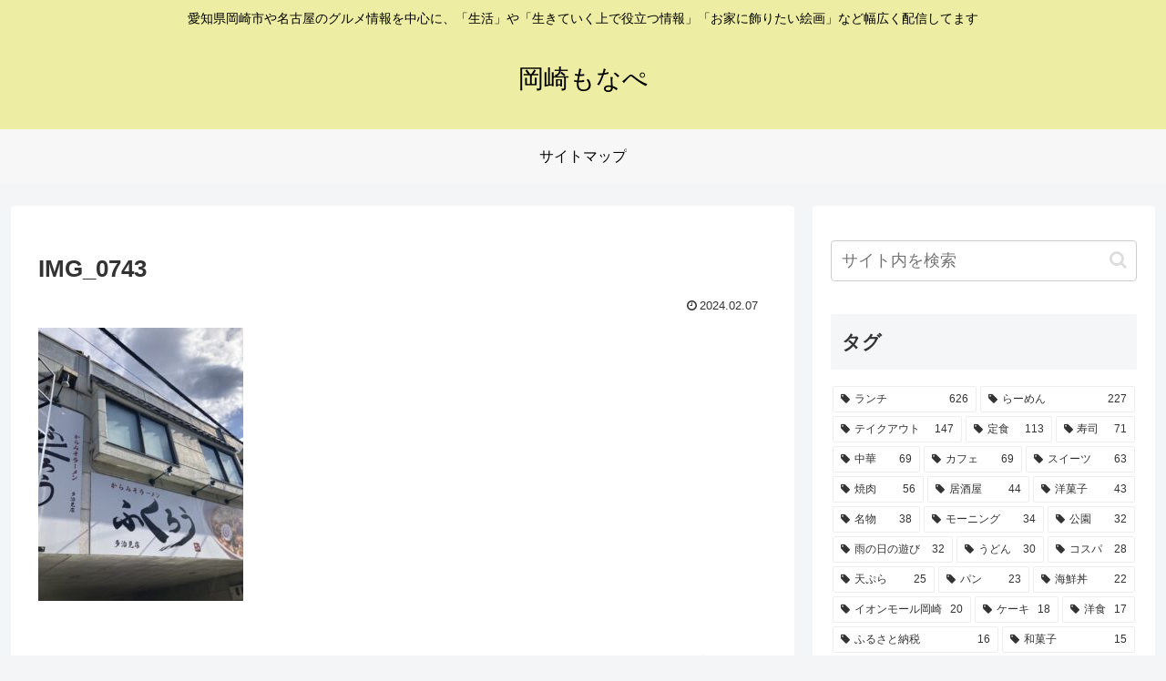

--- FILE ---
content_type: text/html; charset=utf-8
request_url: https://www.google.com/recaptcha/api2/anchor?ar=1&k=6Ld-tFUaAAAAAHx0K-o2Yf_NsyJ30nEMtQCwGyim&co=aHR0cHM6Ly9va2F6YWtpbW9uYXBlLmNvbTo0NDM.&hl=ja&v=N67nZn4AqZkNcbeMu4prBgzg&size=invisible&badge=bottomleft&anchor-ms=20000&execute-ms=30000&cb=xkauxg4na6z2
body_size: 48699
content:
<!DOCTYPE HTML><html dir="ltr" lang="ja"><head><meta http-equiv="Content-Type" content="text/html; charset=UTF-8">
<meta http-equiv="X-UA-Compatible" content="IE=edge">
<title>reCAPTCHA</title>
<style type="text/css">
/* cyrillic-ext */
@font-face {
  font-family: 'Roboto';
  font-style: normal;
  font-weight: 400;
  font-stretch: 100%;
  src: url(//fonts.gstatic.com/s/roboto/v48/KFO7CnqEu92Fr1ME7kSn66aGLdTylUAMa3GUBHMdazTgWw.woff2) format('woff2');
  unicode-range: U+0460-052F, U+1C80-1C8A, U+20B4, U+2DE0-2DFF, U+A640-A69F, U+FE2E-FE2F;
}
/* cyrillic */
@font-face {
  font-family: 'Roboto';
  font-style: normal;
  font-weight: 400;
  font-stretch: 100%;
  src: url(//fonts.gstatic.com/s/roboto/v48/KFO7CnqEu92Fr1ME7kSn66aGLdTylUAMa3iUBHMdazTgWw.woff2) format('woff2');
  unicode-range: U+0301, U+0400-045F, U+0490-0491, U+04B0-04B1, U+2116;
}
/* greek-ext */
@font-face {
  font-family: 'Roboto';
  font-style: normal;
  font-weight: 400;
  font-stretch: 100%;
  src: url(//fonts.gstatic.com/s/roboto/v48/KFO7CnqEu92Fr1ME7kSn66aGLdTylUAMa3CUBHMdazTgWw.woff2) format('woff2');
  unicode-range: U+1F00-1FFF;
}
/* greek */
@font-face {
  font-family: 'Roboto';
  font-style: normal;
  font-weight: 400;
  font-stretch: 100%;
  src: url(//fonts.gstatic.com/s/roboto/v48/KFO7CnqEu92Fr1ME7kSn66aGLdTylUAMa3-UBHMdazTgWw.woff2) format('woff2');
  unicode-range: U+0370-0377, U+037A-037F, U+0384-038A, U+038C, U+038E-03A1, U+03A3-03FF;
}
/* math */
@font-face {
  font-family: 'Roboto';
  font-style: normal;
  font-weight: 400;
  font-stretch: 100%;
  src: url(//fonts.gstatic.com/s/roboto/v48/KFO7CnqEu92Fr1ME7kSn66aGLdTylUAMawCUBHMdazTgWw.woff2) format('woff2');
  unicode-range: U+0302-0303, U+0305, U+0307-0308, U+0310, U+0312, U+0315, U+031A, U+0326-0327, U+032C, U+032F-0330, U+0332-0333, U+0338, U+033A, U+0346, U+034D, U+0391-03A1, U+03A3-03A9, U+03B1-03C9, U+03D1, U+03D5-03D6, U+03F0-03F1, U+03F4-03F5, U+2016-2017, U+2034-2038, U+203C, U+2040, U+2043, U+2047, U+2050, U+2057, U+205F, U+2070-2071, U+2074-208E, U+2090-209C, U+20D0-20DC, U+20E1, U+20E5-20EF, U+2100-2112, U+2114-2115, U+2117-2121, U+2123-214F, U+2190, U+2192, U+2194-21AE, U+21B0-21E5, U+21F1-21F2, U+21F4-2211, U+2213-2214, U+2216-22FF, U+2308-230B, U+2310, U+2319, U+231C-2321, U+2336-237A, U+237C, U+2395, U+239B-23B7, U+23D0, U+23DC-23E1, U+2474-2475, U+25AF, U+25B3, U+25B7, U+25BD, U+25C1, U+25CA, U+25CC, U+25FB, U+266D-266F, U+27C0-27FF, U+2900-2AFF, U+2B0E-2B11, U+2B30-2B4C, U+2BFE, U+3030, U+FF5B, U+FF5D, U+1D400-1D7FF, U+1EE00-1EEFF;
}
/* symbols */
@font-face {
  font-family: 'Roboto';
  font-style: normal;
  font-weight: 400;
  font-stretch: 100%;
  src: url(//fonts.gstatic.com/s/roboto/v48/KFO7CnqEu92Fr1ME7kSn66aGLdTylUAMaxKUBHMdazTgWw.woff2) format('woff2');
  unicode-range: U+0001-000C, U+000E-001F, U+007F-009F, U+20DD-20E0, U+20E2-20E4, U+2150-218F, U+2190, U+2192, U+2194-2199, U+21AF, U+21E6-21F0, U+21F3, U+2218-2219, U+2299, U+22C4-22C6, U+2300-243F, U+2440-244A, U+2460-24FF, U+25A0-27BF, U+2800-28FF, U+2921-2922, U+2981, U+29BF, U+29EB, U+2B00-2BFF, U+4DC0-4DFF, U+FFF9-FFFB, U+10140-1018E, U+10190-1019C, U+101A0, U+101D0-101FD, U+102E0-102FB, U+10E60-10E7E, U+1D2C0-1D2D3, U+1D2E0-1D37F, U+1F000-1F0FF, U+1F100-1F1AD, U+1F1E6-1F1FF, U+1F30D-1F30F, U+1F315, U+1F31C, U+1F31E, U+1F320-1F32C, U+1F336, U+1F378, U+1F37D, U+1F382, U+1F393-1F39F, U+1F3A7-1F3A8, U+1F3AC-1F3AF, U+1F3C2, U+1F3C4-1F3C6, U+1F3CA-1F3CE, U+1F3D4-1F3E0, U+1F3ED, U+1F3F1-1F3F3, U+1F3F5-1F3F7, U+1F408, U+1F415, U+1F41F, U+1F426, U+1F43F, U+1F441-1F442, U+1F444, U+1F446-1F449, U+1F44C-1F44E, U+1F453, U+1F46A, U+1F47D, U+1F4A3, U+1F4B0, U+1F4B3, U+1F4B9, U+1F4BB, U+1F4BF, U+1F4C8-1F4CB, U+1F4D6, U+1F4DA, U+1F4DF, U+1F4E3-1F4E6, U+1F4EA-1F4ED, U+1F4F7, U+1F4F9-1F4FB, U+1F4FD-1F4FE, U+1F503, U+1F507-1F50B, U+1F50D, U+1F512-1F513, U+1F53E-1F54A, U+1F54F-1F5FA, U+1F610, U+1F650-1F67F, U+1F687, U+1F68D, U+1F691, U+1F694, U+1F698, U+1F6AD, U+1F6B2, U+1F6B9-1F6BA, U+1F6BC, U+1F6C6-1F6CF, U+1F6D3-1F6D7, U+1F6E0-1F6EA, U+1F6F0-1F6F3, U+1F6F7-1F6FC, U+1F700-1F7FF, U+1F800-1F80B, U+1F810-1F847, U+1F850-1F859, U+1F860-1F887, U+1F890-1F8AD, U+1F8B0-1F8BB, U+1F8C0-1F8C1, U+1F900-1F90B, U+1F93B, U+1F946, U+1F984, U+1F996, U+1F9E9, U+1FA00-1FA6F, U+1FA70-1FA7C, U+1FA80-1FA89, U+1FA8F-1FAC6, U+1FACE-1FADC, U+1FADF-1FAE9, U+1FAF0-1FAF8, U+1FB00-1FBFF;
}
/* vietnamese */
@font-face {
  font-family: 'Roboto';
  font-style: normal;
  font-weight: 400;
  font-stretch: 100%;
  src: url(//fonts.gstatic.com/s/roboto/v48/KFO7CnqEu92Fr1ME7kSn66aGLdTylUAMa3OUBHMdazTgWw.woff2) format('woff2');
  unicode-range: U+0102-0103, U+0110-0111, U+0128-0129, U+0168-0169, U+01A0-01A1, U+01AF-01B0, U+0300-0301, U+0303-0304, U+0308-0309, U+0323, U+0329, U+1EA0-1EF9, U+20AB;
}
/* latin-ext */
@font-face {
  font-family: 'Roboto';
  font-style: normal;
  font-weight: 400;
  font-stretch: 100%;
  src: url(//fonts.gstatic.com/s/roboto/v48/KFO7CnqEu92Fr1ME7kSn66aGLdTylUAMa3KUBHMdazTgWw.woff2) format('woff2');
  unicode-range: U+0100-02BA, U+02BD-02C5, U+02C7-02CC, U+02CE-02D7, U+02DD-02FF, U+0304, U+0308, U+0329, U+1D00-1DBF, U+1E00-1E9F, U+1EF2-1EFF, U+2020, U+20A0-20AB, U+20AD-20C0, U+2113, U+2C60-2C7F, U+A720-A7FF;
}
/* latin */
@font-face {
  font-family: 'Roboto';
  font-style: normal;
  font-weight: 400;
  font-stretch: 100%;
  src: url(//fonts.gstatic.com/s/roboto/v48/KFO7CnqEu92Fr1ME7kSn66aGLdTylUAMa3yUBHMdazQ.woff2) format('woff2');
  unicode-range: U+0000-00FF, U+0131, U+0152-0153, U+02BB-02BC, U+02C6, U+02DA, U+02DC, U+0304, U+0308, U+0329, U+2000-206F, U+20AC, U+2122, U+2191, U+2193, U+2212, U+2215, U+FEFF, U+FFFD;
}
/* cyrillic-ext */
@font-face {
  font-family: 'Roboto';
  font-style: normal;
  font-weight: 500;
  font-stretch: 100%;
  src: url(//fonts.gstatic.com/s/roboto/v48/KFO7CnqEu92Fr1ME7kSn66aGLdTylUAMa3GUBHMdazTgWw.woff2) format('woff2');
  unicode-range: U+0460-052F, U+1C80-1C8A, U+20B4, U+2DE0-2DFF, U+A640-A69F, U+FE2E-FE2F;
}
/* cyrillic */
@font-face {
  font-family: 'Roboto';
  font-style: normal;
  font-weight: 500;
  font-stretch: 100%;
  src: url(//fonts.gstatic.com/s/roboto/v48/KFO7CnqEu92Fr1ME7kSn66aGLdTylUAMa3iUBHMdazTgWw.woff2) format('woff2');
  unicode-range: U+0301, U+0400-045F, U+0490-0491, U+04B0-04B1, U+2116;
}
/* greek-ext */
@font-face {
  font-family: 'Roboto';
  font-style: normal;
  font-weight: 500;
  font-stretch: 100%;
  src: url(//fonts.gstatic.com/s/roboto/v48/KFO7CnqEu92Fr1ME7kSn66aGLdTylUAMa3CUBHMdazTgWw.woff2) format('woff2');
  unicode-range: U+1F00-1FFF;
}
/* greek */
@font-face {
  font-family: 'Roboto';
  font-style: normal;
  font-weight: 500;
  font-stretch: 100%;
  src: url(//fonts.gstatic.com/s/roboto/v48/KFO7CnqEu92Fr1ME7kSn66aGLdTylUAMa3-UBHMdazTgWw.woff2) format('woff2');
  unicode-range: U+0370-0377, U+037A-037F, U+0384-038A, U+038C, U+038E-03A1, U+03A3-03FF;
}
/* math */
@font-face {
  font-family: 'Roboto';
  font-style: normal;
  font-weight: 500;
  font-stretch: 100%;
  src: url(//fonts.gstatic.com/s/roboto/v48/KFO7CnqEu92Fr1ME7kSn66aGLdTylUAMawCUBHMdazTgWw.woff2) format('woff2');
  unicode-range: U+0302-0303, U+0305, U+0307-0308, U+0310, U+0312, U+0315, U+031A, U+0326-0327, U+032C, U+032F-0330, U+0332-0333, U+0338, U+033A, U+0346, U+034D, U+0391-03A1, U+03A3-03A9, U+03B1-03C9, U+03D1, U+03D5-03D6, U+03F0-03F1, U+03F4-03F5, U+2016-2017, U+2034-2038, U+203C, U+2040, U+2043, U+2047, U+2050, U+2057, U+205F, U+2070-2071, U+2074-208E, U+2090-209C, U+20D0-20DC, U+20E1, U+20E5-20EF, U+2100-2112, U+2114-2115, U+2117-2121, U+2123-214F, U+2190, U+2192, U+2194-21AE, U+21B0-21E5, U+21F1-21F2, U+21F4-2211, U+2213-2214, U+2216-22FF, U+2308-230B, U+2310, U+2319, U+231C-2321, U+2336-237A, U+237C, U+2395, U+239B-23B7, U+23D0, U+23DC-23E1, U+2474-2475, U+25AF, U+25B3, U+25B7, U+25BD, U+25C1, U+25CA, U+25CC, U+25FB, U+266D-266F, U+27C0-27FF, U+2900-2AFF, U+2B0E-2B11, U+2B30-2B4C, U+2BFE, U+3030, U+FF5B, U+FF5D, U+1D400-1D7FF, U+1EE00-1EEFF;
}
/* symbols */
@font-face {
  font-family: 'Roboto';
  font-style: normal;
  font-weight: 500;
  font-stretch: 100%;
  src: url(//fonts.gstatic.com/s/roboto/v48/KFO7CnqEu92Fr1ME7kSn66aGLdTylUAMaxKUBHMdazTgWw.woff2) format('woff2');
  unicode-range: U+0001-000C, U+000E-001F, U+007F-009F, U+20DD-20E0, U+20E2-20E4, U+2150-218F, U+2190, U+2192, U+2194-2199, U+21AF, U+21E6-21F0, U+21F3, U+2218-2219, U+2299, U+22C4-22C6, U+2300-243F, U+2440-244A, U+2460-24FF, U+25A0-27BF, U+2800-28FF, U+2921-2922, U+2981, U+29BF, U+29EB, U+2B00-2BFF, U+4DC0-4DFF, U+FFF9-FFFB, U+10140-1018E, U+10190-1019C, U+101A0, U+101D0-101FD, U+102E0-102FB, U+10E60-10E7E, U+1D2C0-1D2D3, U+1D2E0-1D37F, U+1F000-1F0FF, U+1F100-1F1AD, U+1F1E6-1F1FF, U+1F30D-1F30F, U+1F315, U+1F31C, U+1F31E, U+1F320-1F32C, U+1F336, U+1F378, U+1F37D, U+1F382, U+1F393-1F39F, U+1F3A7-1F3A8, U+1F3AC-1F3AF, U+1F3C2, U+1F3C4-1F3C6, U+1F3CA-1F3CE, U+1F3D4-1F3E0, U+1F3ED, U+1F3F1-1F3F3, U+1F3F5-1F3F7, U+1F408, U+1F415, U+1F41F, U+1F426, U+1F43F, U+1F441-1F442, U+1F444, U+1F446-1F449, U+1F44C-1F44E, U+1F453, U+1F46A, U+1F47D, U+1F4A3, U+1F4B0, U+1F4B3, U+1F4B9, U+1F4BB, U+1F4BF, U+1F4C8-1F4CB, U+1F4D6, U+1F4DA, U+1F4DF, U+1F4E3-1F4E6, U+1F4EA-1F4ED, U+1F4F7, U+1F4F9-1F4FB, U+1F4FD-1F4FE, U+1F503, U+1F507-1F50B, U+1F50D, U+1F512-1F513, U+1F53E-1F54A, U+1F54F-1F5FA, U+1F610, U+1F650-1F67F, U+1F687, U+1F68D, U+1F691, U+1F694, U+1F698, U+1F6AD, U+1F6B2, U+1F6B9-1F6BA, U+1F6BC, U+1F6C6-1F6CF, U+1F6D3-1F6D7, U+1F6E0-1F6EA, U+1F6F0-1F6F3, U+1F6F7-1F6FC, U+1F700-1F7FF, U+1F800-1F80B, U+1F810-1F847, U+1F850-1F859, U+1F860-1F887, U+1F890-1F8AD, U+1F8B0-1F8BB, U+1F8C0-1F8C1, U+1F900-1F90B, U+1F93B, U+1F946, U+1F984, U+1F996, U+1F9E9, U+1FA00-1FA6F, U+1FA70-1FA7C, U+1FA80-1FA89, U+1FA8F-1FAC6, U+1FACE-1FADC, U+1FADF-1FAE9, U+1FAF0-1FAF8, U+1FB00-1FBFF;
}
/* vietnamese */
@font-face {
  font-family: 'Roboto';
  font-style: normal;
  font-weight: 500;
  font-stretch: 100%;
  src: url(//fonts.gstatic.com/s/roboto/v48/KFO7CnqEu92Fr1ME7kSn66aGLdTylUAMa3OUBHMdazTgWw.woff2) format('woff2');
  unicode-range: U+0102-0103, U+0110-0111, U+0128-0129, U+0168-0169, U+01A0-01A1, U+01AF-01B0, U+0300-0301, U+0303-0304, U+0308-0309, U+0323, U+0329, U+1EA0-1EF9, U+20AB;
}
/* latin-ext */
@font-face {
  font-family: 'Roboto';
  font-style: normal;
  font-weight: 500;
  font-stretch: 100%;
  src: url(//fonts.gstatic.com/s/roboto/v48/KFO7CnqEu92Fr1ME7kSn66aGLdTylUAMa3KUBHMdazTgWw.woff2) format('woff2');
  unicode-range: U+0100-02BA, U+02BD-02C5, U+02C7-02CC, U+02CE-02D7, U+02DD-02FF, U+0304, U+0308, U+0329, U+1D00-1DBF, U+1E00-1E9F, U+1EF2-1EFF, U+2020, U+20A0-20AB, U+20AD-20C0, U+2113, U+2C60-2C7F, U+A720-A7FF;
}
/* latin */
@font-face {
  font-family: 'Roboto';
  font-style: normal;
  font-weight: 500;
  font-stretch: 100%;
  src: url(//fonts.gstatic.com/s/roboto/v48/KFO7CnqEu92Fr1ME7kSn66aGLdTylUAMa3yUBHMdazQ.woff2) format('woff2');
  unicode-range: U+0000-00FF, U+0131, U+0152-0153, U+02BB-02BC, U+02C6, U+02DA, U+02DC, U+0304, U+0308, U+0329, U+2000-206F, U+20AC, U+2122, U+2191, U+2193, U+2212, U+2215, U+FEFF, U+FFFD;
}
/* cyrillic-ext */
@font-face {
  font-family: 'Roboto';
  font-style: normal;
  font-weight: 900;
  font-stretch: 100%;
  src: url(//fonts.gstatic.com/s/roboto/v48/KFO7CnqEu92Fr1ME7kSn66aGLdTylUAMa3GUBHMdazTgWw.woff2) format('woff2');
  unicode-range: U+0460-052F, U+1C80-1C8A, U+20B4, U+2DE0-2DFF, U+A640-A69F, U+FE2E-FE2F;
}
/* cyrillic */
@font-face {
  font-family: 'Roboto';
  font-style: normal;
  font-weight: 900;
  font-stretch: 100%;
  src: url(//fonts.gstatic.com/s/roboto/v48/KFO7CnqEu92Fr1ME7kSn66aGLdTylUAMa3iUBHMdazTgWw.woff2) format('woff2');
  unicode-range: U+0301, U+0400-045F, U+0490-0491, U+04B0-04B1, U+2116;
}
/* greek-ext */
@font-face {
  font-family: 'Roboto';
  font-style: normal;
  font-weight: 900;
  font-stretch: 100%;
  src: url(//fonts.gstatic.com/s/roboto/v48/KFO7CnqEu92Fr1ME7kSn66aGLdTylUAMa3CUBHMdazTgWw.woff2) format('woff2');
  unicode-range: U+1F00-1FFF;
}
/* greek */
@font-face {
  font-family: 'Roboto';
  font-style: normal;
  font-weight: 900;
  font-stretch: 100%;
  src: url(//fonts.gstatic.com/s/roboto/v48/KFO7CnqEu92Fr1ME7kSn66aGLdTylUAMa3-UBHMdazTgWw.woff2) format('woff2');
  unicode-range: U+0370-0377, U+037A-037F, U+0384-038A, U+038C, U+038E-03A1, U+03A3-03FF;
}
/* math */
@font-face {
  font-family: 'Roboto';
  font-style: normal;
  font-weight: 900;
  font-stretch: 100%;
  src: url(//fonts.gstatic.com/s/roboto/v48/KFO7CnqEu92Fr1ME7kSn66aGLdTylUAMawCUBHMdazTgWw.woff2) format('woff2');
  unicode-range: U+0302-0303, U+0305, U+0307-0308, U+0310, U+0312, U+0315, U+031A, U+0326-0327, U+032C, U+032F-0330, U+0332-0333, U+0338, U+033A, U+0346, U+034D, U+0391-03A1, U+03A3-03A9, U+03B1-03C9, U+03D1, U+03D5-03D6, U+03F0-03F1, U+03F4-03F5, U+2016-2017, U+2034-2038, U+203C, U+2040, U+2043, U+2047, U+2050, U+2057, U+205F, U+2070-2071, U+2074-208E, U+2090-209C, U+20D0-20DC, U+20E1, U+20E5-20EF, U+2100-2112, U+2114-2115, U+2117-2121, U+2123-214F, U+2190, U+2192, U+2194-21AE, U+21B0-21E5, U+21F1-21F2, U+21F4-2211, U+2213-2214, U+2216-22FF, U+2308-230B, U+2310, U+2319, U+231C-2321, U+2336-237A, U+237C, U+2395, U+239B-23B7, U+23D0, U+23DC-23E1, U+2474-2475, U+25AF, U+25B3, U+25B7, U+25BD, U+25C1, U+25CA, U+25CC, U+25FB, U+266D-266F, U+27C0-27FF, U+2900-2AFF, U+2B0E-2B11, U+2B30-2B4C, U+2BFE, U+3030, U+FF5B, U+FF5D, U+1D400-1D7FF, U+1EE00-1EEFF;
}
/* symbols */
@font-face {
  font-family: 'Roboto';
  font-style: normal;
  font-weight: 900;
  font-stretch: 100%;
  src: url(//fonts.gstatic.com/s/roboto/v48/KFO7CnqEu92Fr1ME7kSn66aGLdTylUAMaxKUBHMdazTgWw.woff2) format('woff2');
  unicode-range: U+0001-000C, U+000E-001F, U+007F-009F, U+20DD-20E0, U+20E2-20E4, U+2150-218F, U+2190, U+2192, U+2194-2199, U+21AF, U+21E6-21F0, U+21F3, U+2218-2219, U+2299, U+22C4-22C6, U+2300-243F, U+2440-244A, U+2460-24FF, U+25A0-27BF, U+2800-28FF, U+2921-2922, U+2981, U+29BF, U+29EB, U+2B00-2BFF, U+4DC0-4DFF, U+FFF9-FFFB, U+10140-1018E, U+10190-1019C, U+101A0, U+101D0-101FD, U+102E0-102FB, U+10E60-10E7E, U+1D2C0-1D2D3, U+1D2E0-1D37F, U+1F000-1F0FF, U+1F100-1F1AD, U+1F1E6-1F1FF, U+1F30D-1F30F, U+1F315, U+1F31C, U+1F31E, U+1F320-1F32C, U+1F336, U+1F378, U+1F37D, U+1F382, U+1F393-1F39F, U+1F3A7-1F3A8, U+1F3AC-1F3AF, U+1F3C2, U+1F3C4-1F3C6, U+1F3CA-1F3CE, U+1F3D4-1F3E0, U+1F3ED, U+1F3F1-1F3F3, U+1F3F5-1F3F7, U+1F408, U+1F415, U+1F41F, U+1F426, U+1F43F, U+1F441-1F442, U+1F444, U+1F446-1F449, U+1F44C-1F44E, U+1F453, U+1F46A, U+1F47D, U+1F4A3, U+1F4B0, U+1F4B3, U+1F4B9, U+1F4BB, U+1F4BF, U+1F4C8-1F4CB, U+1F4D6, U+1F4DA, U+1F4DF, U+1F4E3-1F4E6, U+1F4EA-1F4ED, U+1F4F7, U+1F4F9-1F4FB, U+1F4FD-1F4FE, U+1F503, U+1F507-1F50B, U+1F50D, U+1F512-1F513, U+1F53E-1F54A, U+1F54F-1F5FA, U+1F610, U+1F650-1F67F, U+1F687, U+1F68D, U+1F691, U+1F694, U+1F698, U+1F6AD, U+1F6B2, U+1F6B9-1F6BA, U+1F6BC, U+1F6C6-1F6CF, U+1F6D3-1F6D7, U+1F6E0-1F6EA, U+1F6F0-1F6F3, U+1F6F7-1F6FC, U+1F700-1F7FF, U+1F800-1F80B, U+1F810-1F847, U+1F850-1F859, U+1F860-1F887, U+1F890-1F8AD, U+1F8B0-1F8BB, U+1F8C0-1F8C1, U+1F900-1F90B, U+1F93B, U+1F946, U+1F984, U+1F996, U+1F9E9, U+1FA00-1FA6F, U+1FA70-1FA7C, U+1FA80-1FA89, U+1FA8F-1FAC6, U+1FACE-1FADC, U+1FADF-1FAE9, U+1FAF0-1FAF8, U+1FB00-1FBFF;
}
/* vietnamese */
@font-face {
  font-family: 'Roboto';
  font-style: normal;
  font-weight: 900;
  font-stretch: 100%;
  src: url(//fonts.gstatic.com/s/roboto/v48/KFO7CnqEu92Fr1ME7kSn66aGLdTylUAMa3OUBHMdazTgWw.woff2) format('woff2');
  unicode-range: U+0102-0103, U+0110-0111, U+0128-0129, U+0168-0169, U+01A0-01A1, U+01AF-01B0, U+0300-0301, U+0303-0304, U+0308-0309, U+0323, U+0329, U+1EA0-1EF9, U+20AB;
}
/* latin-ext */
@font-face {
  font-family: 'Roboto';
  font-style: normal;
  font-weight: 900;
  font-stretch: 100%;
  src: url(//fonts.gstatic.com/s/roboto/v48/KFO7CnqEu92Fr1ME7kSn66aGLdTylUAMa3KUBHMdazTgWw.woff2) format('woff2');
  unicode-range: U+0100-02BA, U+02BD-02C5, U+02C7-02CC, U+02CE-02D7, U+02DD-02FF, U+0304, U+0308, U+0329, U+1D00-1DBF, U+1E00-1E9F, U+1EF2-1EFF, U+2020, U+20A0-20AB, U+20AD-20C0, U+2113, U+2C60-2C7F, U+A720-A7FF;
}
/* latin */
@font-face {
  font-family: 'Roboto';
  font-style: normal;
  font-weight: 900;
  font-stretch: 100%;
  src: url(//fonts.gstatic.com/s/roboto/v48/KFO7CnqEu92Fr1ME7kSn66aGLdTylUAMa3yUBHMdazQ.woff2) format('woff2');
  unicode-range: U+0000-00FF, U+0131, U+0152-0153, U+02BB-02BC, U+02C6, U+02DA, U+02DC, U+0304, U+0308, U+0329, U+2000-206F, U+20AC, U+2122, U+2191, U+2193, U+2212, U+2215, U+FEFF, U+FFFD;
}

</style>
<link rel="stylesheet" type="text/css" href="https://www.gstatic.com/recaptcha/releases/N67nZn4AqZkNcbeMu4prBgzg/styles__ltr.css">
<script nonce="R3NAdPvOKdAqoYVbIRwblQ" type="text/javascript">window['__recaptcha_api'] = 'https://www.google.com/recaptcha/api2/';</script>
<script type="text/javascript" src="https://www.gstatic.com/recaptcha/releases/N67nZn4AqZkNcbeMu4prBgzg/recaptcha__ja.js" nonce="R3NAdPvOKdAqoYVbIRwblQ">
      
    </script></head>
<body><div id="rc-anchor-alert" class="rc-anchor-alert"></div>
<input type="hidden" id="recaptcha-token" value="[base64]">
<script type="text/javascript" nonce="R3NAdPvOKdAqoYVbIRwblQ">
      recaptcha.anchor.Main.init("[\x22ainput\x22,[\x22bgdata\x22,\x22\x22,\[base64]/[base64]/[base64]/bmV3IHJbeF0oY1swXSk6RT09Mj9uZXcgclt4XShjWzBdLGNbMV0pOkU9PTM/bmV3IHJbeF0oY1swXSxjWzFdLGNbMl0pOkU9PTQ/[base64]/[base64]/[base64]/[base64]/[base64]/[base64]/[base64]/[base64]\x22,\[base64]\\u003d\\u003d\x22,\[base64]/[base64]/DhsKPO2BYwpbCvsKywptsw43DscOkwoHChm1keUY1wo8Sw4HCpjcNw6obw6Mjw6zDqsOedMKZV8ONwrrCgsK9wqrCiENHw5zCpcOTfCgpNMKgDBHDvhLCoQ3DmMKpesKawp3DpsOWexHCgcKNw5wZBMK/w6bDjn/[base64]/CkcKVwr8XQcOWwplmImvDtGoZZMK5w5hSw5rChsOQw73DgcOCDXDDoMKXwojDrDDDjMKMJ8KawpnCqMKawr3Chg4BG8KRZGhUw45mwqpWwqMOw65gw5/DolouKsOIwrZSw7RCMUknwrXDvDXDj8OwwqrCmRDDlcOpw4XDm8OQV1JsMlBqHHsbEMO4w6/[base64]/CnQrCjMONdcOScVfDnWNQBsOqwocgw5zDn8OeC3tqMVhkwqRiwpQNF8Kpw6Eyw5LDkGF3woHCinFIwqvCmi97ZcO5w5jDuMK3w7vDmg1ZH2rCqsO2ShR7dsKjAw7CuW/CnsOPWGDCjQEVPXrDkxLCjsO7wpLDucOZDkbCjjw3wqPCqj84woDDp8K/woxKwp7DpA96BA7DjsOZw4VvMMOvwpTDmnbDisOaRjbCgmt1woPChsKhwr8HwrYQK8K/IWNLcMKjwqMVRMOobcOwwozCmcOFw4nCpCloMMKnfsK+WDHCmUpkwqsswrgobsO/[base64]/DsDXCmTrDoMKTwoZeNyI2G8Kdb2pzw7Edw5YyecKTw7lsel/DgsOUw4jDlMKGVsOzwr9jZhnCtFfCs8KMaMOIw6PDgcOxwrPClsOIwo3CnVR1wooAcEvCiBhPeD7DjB7ChsKpw7LDm1s/w6dbw7U6wrQrUcKFZcOZNzLDiMK+wrF5DjRqXcO1HggXEMK7wq55RcOIfMOjecKwXwLDgDk2KMK0wrVvwp3DuMKfwofDosKlYQ8xwoBsH8O3w6LDnsKBccOaAcKOwqFAw49Kwp/DkAbCvsK6MWMcalfDvn7CnkgebWJfa2DDkDbDg1bDtcO5XxcZXsKZwq7CoX/DkBzCs8KuwoHDoMO0wrhGwoxGGX7Cp1XCoWbCoi3DlTHDmMO6HsKiRMKOw5/Dq2E+elLCvMOywphBw71XVSXCqwE7ElVLw5FmQDhaw5U4w6nDscOOwphvbcKKwrkdIEJSW3XDssKHFMKee8K+AT1kw7NTIcKLHWFfwr5Lw6obw63CvMORw4IgMwrDjsOQwpfCiwN/[base64]/Dj8KaUU/DriguwrzCrsOtwq3CqMKrHB9owqhlwpjDihwYK8ONw6zCiRc4wrJcw4UlY8OywonDlHkIRENpI8KmCMOCwpIUN8OWYSfDosKkNsO1EcOhwoogZ8OOW8KHw69iYBrCqQfDngZow5I9ZFXDp8K/csKfwpkXdMKQSMKgG1jCucO/[base64]/Dv8O1w6Yqw6zDvBTDtMObW8KaCsOrZsKkYmtRw4hIK8OLA3LDiMKEWB3CrW7DpzEyAcO8w7ANwrt1wrxWwpNIw5hsw7t4GHY7woB1w79sW2XDnsK/J8K0XcKtOcKybsOROWrDuSYaw7JLWSvCncO6Dl8aRsO8HTzCgMOsR8O0wrDDiMK7TivDscKBWkjDnsK9w4DDn8OgwpYoNsKtw7MmYVjCjxPDsnTDv8KXH8KqLcO0InpRwoDCixV7wqjCuDVUVsOfw645JX02wqTDjcO5D8KSARUWV1rDk8Oyw7x4w5jDpE7CvUTClC/DqXh8woDCtMO1w7sOJsOqw6/Cq8Kxw4sZbcK4wqrCocKaRMKRR8K8w5saRw9Lw4rDuFbDsMKxW8OPw5xQwrddRcKlVcOEwoRgw5kyVVLDg0JSw5XCiDAGw7k+EArCqcK4w5HCsnHCghpNPcOTV3nDvMKfwpzCrsO/w5/DsVMHNcKRwoI2eyvCuMOmwqMtPD0Ew4DDi8KgF8O8w4VGTwXCkcKjwrsVwrpUCsKsw5nDo8OSwp3CtMOlbW3CpCUDT2DCmBZSWmkVbcOGwrYAZ8KCEcKmdMONw4IdZMKbwqMDbMKbbMKkJVsiw6/[base64]/Y07Cvz3DucOnAljDoTUpYcKHFDrDo8O8fMKEF8O+wqtBHMOgw57Cv8OjwqLDrDFHMQnDr1kuw7FowocxQ8K+wrvCosKow7sOw6vCiycrw6jCqMKJwpfCpUIlwolZwpl1PcKPw4jCsSzCr23CmcOLU8KMwp/DpcK9N8ObwrDCmcOXw4Ikw7dHCVTCqsKQTS14wrDDjMO5w4PDjMOxwqVpwpzCgsKEwrAnwrjChsOzwoXDoMOlaBlfbCjDocK+WcK0WjbDji8lKUXCjyZsw4DCoirDksO7wowBwo4jVH5jc8Kdw5gOK3tcw7fCrQp1wo3DmMO5WGZAwo41wo7DmsKNG8K/w7DDvnJaw43DlsOyV3XCh8K3w7LDpxEPI05Qw7VbNcK4VgrCkyDDoMKAL8OZJsK/w7vCj1DDrsOwVMKUw47DrMKcEcOWwo4zw7rDky5UcsKpwptePjPCpl7DgcKdwo/DssO7w6xwwoXCn0BFOsOvw5Zswoxmw5p1w5XCocK9DcKswqvDrsKveUArayLDnVZvI8KWwqhLWWkAO2jDr1nDvMKzwq0wL8Kxw4kUeMOGwobDj8KjccKwwrdmwqd9wrjDrWnCrDDClcOWBsKkU8KJw5XDoGlwP3UxwqHDnMOFQsO/wocuGcOxcx3CiMKew6DDlS3CkcKTwpDCucOBIcKMbTVgfcOLOTgSwod+w7bDkTRVwqpmw6wxQAjCt8KIw518HcKhwq3CpC1zfcOgw6LDplTCjDEBw7UFwow8J8KlcXgfwq/[base64]/[base64]/DsVcvL8ObbcKLLQUfVMK6w73DtkdMK1XCjgdnfnU1V2LDo3/DnS3CiQDCmcKNC8OSb8KYEsK4GMKrZ0opGy1XeMKIFF86w5TDgcO0JsKvwr1zw5MTw5vDmsKvwqAUwpHDhkjCgcOqJcKbwrt4GCorOh3CmjQFRzLDgxvCnUUqwoBXw6/CiiA2YsKEEsOtc8KTw6nDrHRWO0vDlcOrwrFkw7A/[base64]/Cu0Qnwp8Tw78Iw414eEbCllYiwqDCg8K3fcKkBmbCt8KuwoUXw6HDkQdGwrMnNwnCuS7CgBNKwro0wpRQw4d1blHDk8KUwrUnUjA/T3I0YF0vRsOhYR4qw7tJw6vCi8OYwrZGQ0Fyw78xCQBow4zDjsK1LE7CgApfPsKKWi9LccODwonCncOewqIkAsK6KUc5PMOZYcO7woxhScKvaWbDv8Kbwr/DnMO5OsO3SnLDgsKow73CqgrDv8KOw59gw4QWwrLDocKfw59JFzARH8K8w5Eiw7bCqwwlw7MlbcO8wrsowrk1GsOoZ8KGwozDpsOBM8K8wrIcwqHDi8KBYUoQF8KscyPDisOww5o5w5xhw4otwrDDr8KkYMONw4/DpMKqwokUMG/ClMKBw5zCmMOIGjRewrDDrsK8DGbCosOgw5nDgsOmw7TCisOjw4ASwpjCpsKPYMOxfsOSBwXCiV3Ck8KjcS7Cl8OQwpLDh8OvCBIyJV9aw7VXw6Z2w41PwqNjC0/CuTTDkCDClXwtVcKLFSYhwpcowpzDkwHCssO1wqtVR8K4QX/DvBXCg8KEc37ChEfCkz4wW8O8WnEqaFXDi8OXw6cwwqwXfcKqw4HDnEXCn8OHw6IvwqHDr2HDngtgZDDDkAw2XsK4bcKhCMOJdcOJGsOcVn/Dn8KnO8Krw5zDk8K4PsKMw7pvDWzCs3fDhBDCt8OCw5FHdBLChGjCs0l7wplaw6hVw5RebUtWwpwbDsO+w69zwqpoH33CncOgw57DnsK5woQheiTDtkwsX8OAasOvw4krwo/CrcO9F8OQw4nDp1rDsg/CrmLCuFHDssKuEH7DpTJPOGbCssO4wr3DmsKrwqTDg8OWwojCgERBfiVnwrPDnS82R3oUEEsXf8KLwpzCqQxXwq7CnhU0wrh7R8K7JsOZwpPDo8OnVg/[base64]/[base64]/Dp8KzwrDClcK8w6h4dlDDj8OPA8O1wqbDoUVlwrXCkUl9w7EJwoA1BMKPw4EWw59bw7fCqjBCwqXCusOdO2TCvEoECyVXw7hBZ8O/bgo+wp5Jwr3DqsOLEcKweMOOXBjDrMKUZgPCp8K2KCo5AMKmworDqTnDvmQ4P8KUMkbCkMK7WT8PasO0w4fDpMKHDWRPwr/DsBnDscKYwpHCj8Odw54Rw7jCpQQCw5BTwqBIw60ieA7Ck8KCw6MewoZlFW81w7MGEcOEw6/[base64]/DlMKbez16VXZ4w6ZFw6cBw7vDiMKGLBXCv8Obw7pNPmBiw7ZxwpvCk8Onw6EaIcOHwqDChgbDpiZpHMOKwrc+GMKwcRPDmMObwo0uwoLDj8OHHAfDkMOLw4Ufw60Dw67CpgUSVMKMFRpJSH/[base64]/Ci11/wqzDnSDCgVLDjTsEw7rDqcKxwrjDvW1NasO3w7QHDQwSwoRVw5IXAMOxwqEEwo0GJlx+wp53WMK1w7DDp8O2w7YCKcKNw7XDosKawpYhFX/[base64]/[base64]/[base64]/Cs8OKwq9VKcOJIcOJw4AJwp7CqgzCk8KGw5zCnMOSwrdXw5jDj8KdTB12w7/[base64]/Ci8O6wrELw6zDjMK0wrBDwrwHdMONO8K+DBkIwqTDu8KywqfDpXbDnUMfw43DvDoJEsOAW0gmw5Edwr9uEwjDr3pQw6pBwrHCucOOwp7DnWg1JsOpw6HDv8KgNcO9bsOxw7Yww6XCksOwOMKWQcONd8OFaDbDrUpCwrzDosOxwqXDmhTDnsOOw6k+UWrCuVksw7h/VgTCon3CusKlahpUCMKBGcOaw4zDlFxGwq/ChGnDu1/Dn8OgwoxxegLDpcOpZABSw7ccwq4Gwq7CucKjeVl7wqjDsMOvwq0MbyHDmsOdw5vDhk59w4bCksOsJxsyXsO5OMKywprDnDfClcO3woPCsMO1IMOefcK/NsOmw4/[base64]/Cvys1wo44w7vCpsKYe0NJYTEAwo3CrQvCpFPClWzDh8KKN8OhwrHCsjTDo8ODXU3Dt0dAwpcTGsKHwp3DuMOvNcO0wpnCocKBLXPCqk3CsD3Dp0bDhBxzw644TMOWfsKIw7ImR8KbwrvCicKKw5YrUg/DuMKGRWllKcKKQMOnVXjCnnHCgMKOw5AcN0PDgT1vwo8WO8OLc2lbwpDCg8OvFcKOwpTCljVZJsKOcl0YMcKfWznDjMK/Y2/DsMOQwpgeWMKfw7fCpsKqJ19UexfDu38NScKndhzDk8Ofw6TCsMOuFMK5w4lIYMKIDMKmVmMkNz7DrlRsw60xw4DDsMOVF8OGM8OTXE8qeRrCmxECwqbClGrDtCNwdk43w5xVXMK/w4N/[base64]/DmsKnecK9UxHCp8Kbw5HDrMKLPsKSwpQuElUmwoXDisKfAkvCl8Kjw7rClsOzwpsSFMKGYkgBekRSKsO7dsKaecKJBQjCuzTCu8O5wqd5GgXDr8OowojDvzR1CsOLwrVowrFTw7s/w6TDjHsOHmfDkELCsMOfXcODw5pww47DvMKpworDv8KIU056YCzClEgDw47DrSM+esOeA8KiwrbChcO/w6XChMK6w6IqJsO0wrzDoMOPV8Kjw4RbRcK9w7zDtsO+SsKQTS3CrRnClcOKw4xjJ0gMIsONw4fDoMKJw68Pw4RKw6h1wq16woAdw4JZGcKhKFkmw7fCq8OMwpPCu8KEYgcWwojCm8OQwqdAXz/DksKdwrA7QsKfTxwWDsKGPHZSw7ggK8OKMnFKX8Kgw4YGP8KLHU7CqnUUw4ZEwpHDj8Oaw43Com7Cv8K7ZsK7wqDCncK0JXbDlMKTw5vCpBfCiyYGw67DpVwYw5EXOW/CksKXwoTDp1LCsW3DmMK+woRDw4ZLw6NHwr4EwrvChDQeEMKWXMOJw7HDoQBPw5Uiwoo1FsK6wpbCrmvDhMKVIMKkIMKKwrnDs3/DliR6wonClMOsw5Eiwo1Mw7fDtcKOYQHDgxVcEVLCrWvCgRLChgJIODzDqMKeKUx3worCgFrDt8OSAcKoFWl7e8OORMKaw6XCj3HClsK7J8OQw7/[base64]/DnzzDvDBQwpg9w79/[base64]/DlRs1w7sRw6hgw6rCjG3DtsOECRDDlsOfwrFqNcKZwo3Co0/CjsKQwpMLw6tCe8OwKcOQFcOtY8KrMMO1dQzCmmrCmsO3w4PDhzzCjR8Hw4YVF1PDtMOrw57DhsOiYG3DiwPDnsKCwrrDgllFcMKewrYGw7XDsSzCscKLwo1EwrULKFTDnU5/[base64]/BMOMZH0fEldRcsOKw4dNw640R8K7wovDmXZnJSEPwrnCuxMSdh/CpiAdwo/CrhxUN8KENMK7wqHDgxFpwoUawpbCr8O0woPCvxsMwoBKw6R6wpbDoBJPw5UHWRkqwrMUPMOow7vCr38Ww70gDMKAwpDCi8Ohwq/[base64]/Drihyw7dWwoQVA8Olw6XDtl1dw6IgAno5w4RzNsK0PRnCuFkbw5c9wqHDjVhBagpew4UuNsO8JyJDAsKfe8KzGGMVw5DDv8Oow4ptPlPDlCHCgUrCsglcHErCqx7Dn8OjJMOEw79gFjZNwpExAgLDlipLfzkueB5oNj0/wpFyw6Viw7w/AcKfKsOgakXCtT51MCvDr8OHwqbDkcOdwpFJdcO6N2nCnV7Cm2F9woRUX8ORCXdiw7BbwqTDtcO8w5tTdlRgwoM1Q1zDkMKzWQIiZ01rTUlhahFdwqIwwqbCsgs/[base64]/woo/[base64]/DuMOpUVHCijUow4J0wq0AV8OVEQ0tw4/[base64]/CvsKfNG7DllckUMODw4wyPcOYXcOYw5UEw6zDtlPDiAM+w6rCgcORwpEIXMKFBDQfI8OKM3TChRHChMO3UycKXsKCXToDwoNOYWzDqmcQNC3CpMOtwq4iYSbCvhDCpXHDvQ4fw4lNw7/DuMK+wpzCksKBwrnDulfCrcKLL3fDusOXDcK4wqklOcKsRsO9w5Ehw6h8cgDDiinCl0l8bMOWAm3CiA7DlyovXTNdw5Urw7NMwpMxw7zCvEfDmMOXw4oBZ8KBBXjClQgowqHDl8OSc2VTMsOBGcOaHzDDtMKSSgluw5YhK8KDb8O2B1p7FcK+w6DDpGJcwoMMwp/ClVLCnxbCvQ0GIVLCqMOUwrPCg8KGbAHCsMKsUEgVI2Mpw7vCsMKuQ8KNFzXCrcOiSlQbBRRawrsTS8OTwoXCvcOgw5h/Q8OOY3YSwqjDnHhVd8OowqfCogx7fyA7wqjDtcOkDcO7w5fCmAp1OMKXRFLDq2fCu0c0w6oqDsKqYMOdw4/ChRPDrH0YFMORwo5pfcOxw7zDicKkwqFgI1oNwovCnsObYBMoYBTCpy8rQ8OtcMKEFn1Sw5XDvB7DmsO4fcOwUsOjOsOVacKdKMO2wrZMwpx8KC/DjxoSLWfDlQnDmCQnwrQaIQRsXTckNBrCsMKVSsOKBcKCw7zDmiDCvXvDi8OLwpvDi1xZw4/CpsOPw4VdBsKcMMK8wobDumjDs1LDsBxVV8KnV33DnzxJGcKaw5cUw5ViR8K/PStlw7nDhGdjR18bw7/DpMOEeS3ClsKMw5rDjcOIwpAtBVs+wrfDucK8woJ7esOTwr3DsMKgM8KNw4rCk8KAwq3Cims4HsKGwrhuwqVYAsO6w5rCu8KqHXHCqcOBeX7CpcKXRm3CtcKQwoTDsW7DgBDDs8OSwpNXwrnCrsOcAk/Dqh7CklfDg8OxwqbDsxfDlWwNwrwbI8OkesO/w6bDuwjDpS3Dvh7Dsi5xIHk+wrQEwqfClwB0YsODLsKdw6l7fykuwo0Val7DtDTCv8O5w6bDksKNwoYhwqNUw4p7XsOGw7EpwoDCtsKhwoUaw5LCkcODBcOiU8O+XcOsMGd4wpBCw50kDsKAwpV9bBnDucKqNsKtZAbCpcOfwpjDjz7Cn8Kdw5Qzw4UQwrIpw6TCvQd/[base64]/[base64]/DhcKiw7bCjyd6Y8KdBsKGKBTCmcO6HyjDu8OrQXfCk8KxGWbCjMKsKhjCiifDvwHCgTPDoGrCvGAkw6fCtMOlUMOmwqQ6wolnwpPCrcKPDCZYLzdAwqTDisKdw7UJwobCvz/ChSAqRmbCmcKbU1rCpcOOI0bDlcOGWk3DsGnDv8KTIX7DixvDm8OgwqJsbcKLW3c3wqR+w5HDnsOsw6lGBV8Fw6/DhMOdEMO1wqfCisOGw4tJw68NOz8aKSfDjcK1bTjDj8OEwqrCmWfCoE7CucKiO8Odw5RZwqvCi090J1gLw7LCsRHCmMKqw7vDk08Nwrkow7BEbcO0wo/DssOFK8KAwrljwqVsw61Sd1F6QVDClHvCgkPCssKkRsKPIgsWw75PHsOsVy9mw6DCp8K4enfCjcOWFj5eE8KqD8KGM07DrkBIw4duNG3DiB8tTWnCo8KWDcOaw4HDmnAuw4Ynw64SwqbDgjYEworDkMK/w7Bjw5/DqsKfw7cTb8ODwp/DnR4Ye8KMIcOFAw83w5RbWRHChsKkbsK/w6YRZ8KreGbCi2TDtsK8wqnCucKywr1TDMOyTMK/wrTDvsOBw5Y/w4LCux3Co8K8wokUYB1JBCABwqbCu8KnVMKdQcKjH2/CoSLCgMOVw4MXwrtbB8O2a0g9w4XDmsO2H3ZrKgbCj8K5PkHDtXZIS8O4FMKuRSUGw5nCksKewq3CuTFGAMKjw5TCkMKBw79Qw5xBw4lKwpXDh8OmW8OkBcOPw74vwoApM8KiDWsyw7jDpSECw5jCjzI5w67Clw3CmEcrwq3DssOZw5J/AQHDgsOPwpkhP8OjccKFw6BSGcKbChU4MnzCusOPTcKaZ8OSPQYEc8OHA8K2E0Y3bybDrsOvwod7G8KWHVwWFjFXw6rChcKwCVvDpnTCqC/DkzbCp8OxwokwHsKNwrvCiTjCs8OMVQbDk2kdTih9VMKoSMKeWRzDhzZAw6koFDXDucKTw6TCisOuAyoCw7/Dn35JZQXCjcKWwpLChcOiw67DiMKRw7/DtcO3wr1YY0nCncKGKF0MJsO7w4Asw4jDtcO1w5jDi2bDhMK4wrLCl8KNwr0ffsKlD37DkMKPXsKBW8OGw57DlDhpwrd2wrMqdsKaKTfDrcOPw73Csl/[base64]/wrYvWcKdXgxew4vCv8OLwrfCklUIFTkhGsKkJnjDk8KSQSXCjcKNw6zDvcKnwpzCrsObFMKqw7nDo8OUYMK0QsKGwrE2UQvCm2QSYsK2w4XDoMKIdcO8Q8O0w4M2IlPCgy3CgQNCHlBBdDxgHGQKwrAqw6IJwqLCr8KcL8KYwonDtXVEJlk/[base64]/[base64]/DuAtqXXXDpA/CskgIUlJgwobCm33Co8OmDDbCnsKge8KAUcKgdD/CisKjwprDpMKpFBnChWPDsGc5w4LCucKow5/ClMKnwrtxQh/CmMOhwp1bDMOmwr3DpwzDpsOawrrDjm1xTcOPwq4+CMO7wrPCsWNVIFDDvXhkw7nDnsKcwogCWm/CpCRQw4LCly8sJ0bDg0dne8OtwqB9VcOWciJWw5XCq8O0w4zDgMOiw4rDhnHDmcOsw6/CuWTDqsOVwr3CqMK6w6lJNjnDsMKNw7rCl8OALAsaWW7DkMObw7EbacK3RsO9w7QXQMKtw4ZkwpfCpMO/w4rCn8KcworDnVDDvD/DrXzDusO7T8K1RsO2UsORwqrDk8OVCF3Crl9PwrU4wrQ9w4jChMOdwoVzwqLCl1keXF4PwpMfw43DigXClF1bwrDCoQlQFUTDtl8Awq/Dsx7DqMOuZ09aAMOnw4XCv8K7w7IpG8Kow4zCtR/CkSvDvl4Tw7RHblhgw6pqwrMJw7QCDsK+RxTDocO7fiHDoG3CuATDncKmbAw9wr3CsMONWGrDucKnH8OPwpIyLsO8w6NnG3ciA1IKwpPDp8K2WMKBw6PCjsOkQcOKwrFRB8O2U1TCnWzCrWDCoMOLw4/CjiAkwqN/[base64]/Ds8ORw6DCqcOBwq/[base64]/b15Bw44cwoJnw4s0w6wbGcKGwqHCogJ0RMKMPMO7w5/DlcORGxLCogHCqcOIRcKxUnrDp8OEwrLDtMKDSHzDkhxJwqoswpDCk19Xw4sBGwDDj8OfBcOVwobCuQctwqM4IxHCoBPClygtPcO4HT7DkzLDi0/Dn8KXc8K/LWPDs8OJGwInaMKVU3HCsMKaZsOdbcOGwoFWbhnClcKkKMO0PcOZwrnDn8KswpDCqUXCtVxBBMOMYnrDsMKtwqwWw5DClsKQwrvCmg0Aw4Y8wp3CqV3DnhxVFy9dF8OWw5/CicOzHsKXd8O2SMO1SSNHbytoBcK7wrprWD3DncKuwrzCmHgmw67Ds3pJLcKBRC/Dl8K9w67DvcOmdx5gEMKXbHrCtS46w4PCgsKuNMOTw5HDjwrCuhTDp27Dkh/CvsOZw4XDvcK8w6QKwqDDlGXDq8Oifgdyw78lwoDDvcOwwoHClMOdwo5Vwp7DscKnMhLCnnvCiXFwEMOVfsKLGERaDRTDiXkYw7ovworDhEYqwqEow5cgLknDtcKywr/CicKTVcOcH8KJdlfDrkPDhEbCocKXMyDCncKfTwgHwobCuzDClcK3woTDvzLCjH8ewq1YQsOyb1cnwrIvPz/[base64]/Q8OLwpZUw4nCocOXcMOlwoPDsD0cbE7DocOew4vCuwTDs8OHScO+cMOHRT/DiMOVwqDDnsOawqzDrcKmNVDCsTF8wqgLa8K8ZcK6SgXCi3AmYQUzwrPCmVA9VAM8dcKuGMKgwpAHwoFgTsKPJgvDvW/DhsK6d2vDshFPGcKowoTCj3fDusKtw4ZmXRHCrsOCwoDCtHwUw6PDkAXDs8OOw6rCmh7CglrDvMKMw7JZIcOMQ8KEw4JlVnPCjEg0NsKswrUuw7nDjnvDjWPDrsOQwoXCi1XCqcK6wp7DjMKOUktOCMKNw4vCqsOqT3nDuXnCpcKPdEXCt8KXeMOPwpXDiXfDvcOaw6/CowxQw5gjwqXCkcOBwr/DtTZlXD/[base64]/wqJew7TDqsONRhdjw5ZOw77DucKaOMKgwo8hwokZXsKdw6ARwojDl0FdJhBswp0mw7zDs8K4wrHDrExUwqkzw6bDhlfCpMOtwoIfCMOlADzDjE0TdTXDgsO4JsKzw6F+Rk7CpTwNSsOjw5fCpcOBw5vCgMKZwq/[base64]/ChsOUwqljFjvDgynDkMOywrDDmizDtsO+JCHDlcOpHsKNVMK8wq3CpAjCnMKmw4LCsVvDtcO6w6/DjcO0w7tlw7QvYMOTShbCgMKEw4DDkWPCvcOlw5PDsj0XA8Ogw6nDmFfCqWLCqsOoDkjDgkTCkcOMSy3CmFsVacKYwpfCmRUycFHDt8KKw6MeW1cowozDjzLDpHlcA3Zpw4nCjiczX2BBbA3CskJRw6zDrlzCkxDDjcK8wpjDrF4Qwop2RsOfw4/DgcK2wqHCnmtSw7BCw7/DgcKcEmYGw5LCr8OzwoDCmCfCrcOaLzZtwq9lbDM+w6/DuTwbw4tZw5Q4esK6VmM6wpByJ8Odw6k3KMK7wpbDhsOawohJw7vCjsOJXMKrw5XDuMOVBcOnZMKrw7cQwrLDhjl6NVXCuxwVRgXDlMKGwpTDhcOQwoLDgcOAwofCoXRZw7jDgcKrw43DsSNFHMOWYj4KdhPDuh/[base64]/DosK6w6fDhsKMw5TCr1w3woTDlsKCw69oGMOmwq5Fw7nCsUjDhsKBw5HCsWUpwqxIwqPCg1PClMKmwqA5cMO0wobCpcK/KlHCmUJawrXComcHe8OfwpIDSF3DucKjc0jCj8OVTsK/FsOOJ8KQKULCocOiw5/CtMK6w5rDuDVNw7FEw4hMwp0mTMKvwr8yeUzCosOgSXvCjxwnIyI+cQnDvcKAw4vCucO4wobCpVXDgR54MTfCgFt1CsKTw5/DksOew4/DusO8G8OTQinDhsK1w60Hw5U5BcO+U8O0FcKlwrdDDw9WNMKGcMOGwpDCt3BjJ3DCo8OjOSdvW8KnZMOVE1YNOMKEwqJgw6lTI3TCi2sywq/Dui5YfzBGw6/[base64]/DssOXTsKZw4rDjsKrwo/Dq8OvwoDDp8KxwobDlRjDil7CiMKTwp0nfMObwrAQHWjDvgkFJDPDusOSU8KXF8OGw73DlhN9WsKrME7DrMKoDMOEwr80w590wo0kNsKXwqcMKsOtXW5rwrhQw7/DuzTDu1gsDVzCkEPDkxFUw443woTCjWQ2w7nDg8Oiwo0ICGbDjEDDgcOXFVPDusO1w7MTOcKQwpDCmGM7w6s9w6TClsOHw5Zdw4NpeQrCjSYYw51lwqfDlcOBJnDChm9HJ0fCocONwq8vw7rCrzDDo8OswqPCjcOYekc9w7Ufw7ceFMK9a8K0w5fDvcK/wrfCksKOw703cUDCl3ZGLj5+w5snLcKDwqUIwqh2wrjCo8KZaMO7X2/Ch3vDnR7Cj8O5f2ctw5DCtcOrRkjDokEzwrjCssOgw5zDgE02wpJlDmLCj8K3woUZwo9KwoF/wobDkirDhsO7JD/DklwAByzDq8OJw7PCisK6dVFYw5LCtMObwoVMw7dNw6ZpMhfDvmvDqMOTwqPDkMKCwqslwrLCkRjCgR5uwqbCksK1dBxSwpo+wrXCsXxTK8OGDMK7CsOVQsOxwpPDjFLDkcK9w7LDtV0xDcKBJ8KiRnXDnFp5X8OUC8OgwoXDkCMAQB/[base64]/Dn8OYwrLDssOZw74/V15NUnvCj8K6NF8rwrMQw5lxwoTCmzHDu8OrInrDsjzCjwnDjTJZSHbDj0hWXgk2wqMrw4JtYwLDocOKw4rCq8OjHxJ8w5dbOsKxw5E2wplGc8Kvw5jCniExw4NDwqjDsyl3w4l/wpjDhwvDu2jCmMOCw6DCuMK1OcOkwqjDkXo/wrYlw585wpJQRMOmw5pJABNZITzDpUbCn8OKw7rCujzDgcKsGSnDssKaw5DCk8OBw6XCv8KEw7EawoIXwoUTYDxLw4Q9wpsSwoTDtzbChlFnDQsswrfDuDJfw6jDjcK7w7DDjQEgF8Ojw5YSw4PCnsOqe8O0BxXCjRzCtW/CnBMCw7Bjw63DmRRAMMOpUsKpWsOBw71ZF3pOPT/DlsOwTmQsw57CllLCg0DCosOPQcOwwq8bwopYwpAqw53ChXzCmQdzbR8xRX3CqRfDuDrDjDh2QcO2wqJ2wqPDuGfCisKxwpXDhcKvSmbCicKvwp4OwofCocKjwp0LVMORcMOwwrjDu8OSwpFhwpE5LsKywoTCusO2X8OGw4sqTcKmwqt/HR3DoDHDqMKXX8O0asKMwp/DlAJbccO8ScO7wq1Lw7Zuw4Fzw7BzKMKaXG/Cl156w5kZH39ZDUbCk8Kswp8RdMOZw53DpMOPw6lEWD4ECcOiw6wYw7pVOxwhQETCksKNGXbDscOJw5QfOGzDj8KvwrTCoW3DkR/DqMKGWG/[base64]/DhyjCkX9HwppHf0nCrcKRQsO5e8KIwp7Dp8KywovChB3Dtks7w5vDuMK2wotYPsK1GAzCg8KgVkTDvwd2w7h6woYxGyPCvHVaw4bCnsK0wr0fw644wrbCikVpTMKfwp4kwrVNwqU4XgDCoWrDlhdtw5fCmcKMw4/ChGNdwrQxFB7DixbDq8KvfMOrwoTDlzPCocOywoAtwqMJwp9vDHPCnVUrCMOewpgFQEDDu8K/wrt7w705TcKcdcKnJShBwrBuw7xMw64pw7Rdw40Mw7DDksKOV8OKBMODwpBNY8K6HcKRw6R6wqnCv8Osw5/[base64]/[base64]/DgsKHwqHCsHkIwognBmAEwrfDuzDCgMKYw40vwqR/DmLCmMOJZsOWchotH8Oww6rCkEfDsFjCssKkXcKmw6Rtw6bCsDw6w5s/wrPDmMOdUCA2w78XX8K4IcOXMSpuw4fDhMOQYwlYwp7CnU4IwphgTMK+wowSwoNLw4U0JcKhwqckw5seOSxrcsOQwrQNwp/CtVlVaE7DqT9DwoHDg8Oxw6ZmwpvChgBZVcKxFcK7TV8AwpwDw6vDk8OwL8OgwoE7w70eJMKkw4UrHjFiJsOfJMK1w67DqMOxEcOZTD3DlUpjFA0BXixZw6XCtMOmP8KSIMKww7rDgSzCplfCoBl5wo98w6jDqUcMPzVMesO5ED1vw5TDiH/CjMKrw6t6wpTCh8K/w63Ch8KSwrEOwoTCrFxww57CjcO1w67CkcKpwrvDvR5Uw51Ww5HCl8OQwoHCjBzDj8O8w4YZHwgHRWjDikgQdC3DqkTDhyRCKMKawqXDvDXDk0RHPMKvwoBDF8KaDy7Cr8OAwotYKsKnBhPCtcK/wo3DgsOTwpLCvSfCqnEGZyEnw6LDtcOOGMK/[base64]/DlMOuw4kbw5rDgRDDmmrDvQ7CvsO6Vm8gZF08aEcuZ8K3w7ZWLRMlUcOic8KLHMOsw5Ibc2E4aAs0wp/CjcOsRkgePDTDk8O6w44mw7bCuixnw795ejg/FcKMwpMOcsKtCX5VwojDs8KBwrA2wqQdw5ENIcO1wpzCt8OaIMOsSjNVwq7DusOCwozDnG3CnV3Dk8OEXMKLLiwDwpHCnsKLwoVzJFlrw63Dv1fCp8KnXsKhwqQWdw3DlDzCsXFOwoN/[base64]/[base64]/DpMKsTBjDvcKLw5pENETCkDMuwrRZwr1OP8K/wqbCoxU2f8OFw653w6LCjg7CgcO+SsKzBcO2XkrDv0TDv8OSw5jCjE02KcOXw4XCkcKiGnTDucO1wrZewp/[base64]/[base64]/wpJTe8KBO2EVG8Kew6lBw4jDhsKxw6XCgBEBesKgw5XDi8K3wppQwpIUd8KWW1rDpzzDssKKwo7ChMKnwq1IwrvDomnCkyfCjMO+w51kRE9FdF/DlXPCiBrDsMKowoPDiMKRG8OucsKxwqYJAcOKwoVEw4hiwpFBwrxvCMOzw5/Crg/CgsOaSk82O8KCwrnDuzQNwrheUMKBMsOtYD7CsXJUam/CkCttw6oXYMKuIcKmw4rDk23CuhbDtMKvd8OewqLCmUHCqk/[base64]/[base64]/ChkRNS8OXw7rDosOhw4HCt8Oow4DCpE5dwpkaFwvClcKmw41GF8OuZmpzwrAKasOjw43CqWUNwpXCvGfDkMO/w5oUEm3DncK+wqZmchTDk8OGKsOaU8Ozw7MPw6kxCwzDn8ODAsOMIcK5dlHCsA46woDDqMKHN1vDtn/Dkw8fwqvCnS4fL8OjPsOOwqPCsVY2wovDrE3DtlbCgmLDqGfCnjXDgMKYwroLRMK1QXrDtxXCmsOgXMO2alfDlX/CjXfDmT/ChsOdByJOwrdfw5LDpMKmw6vCtWzCpMO/wrTCsMO/[base64]/Ch8KNw7Bqw4TCmcOAbMKOS8OFSVfDm8OOWMKYwrg6RDtuw7/[base64]/DqsK/[base64]/CucOWSsKiZMKDAsO5VsOwOcKFw4/CkwZ4wpxbUnEFwrcMwrkiHgZ4LsKycMK0w5LDosOvcHLCqmtRdhvDoC7CnGzDv8KaeMKfe0fDvTgeZ8KTwoTDl8OCwqY2VV14wpUeJAHCiG4twr9Gw7dWworCmVfDoMOPwq7Du1jDnXV4w4zDpsKCdcOyOH/DpsKjw4RgwqrCgUwISMKpNcKbw4oEw6MmwqUUHsKzUBoawqLDosKiw6HCkUHDqsKZwrg/w6Y7cnoCwrMUMltLW8KawpPDtC7CosKyIMOcwoNfwoTDmAZYwpfDk8KMwpBoDcOTTsKhwoMww4jCi8KWWsK5KCddw4U5wprDhMOtPsKDw4TCosO/w5XDmAAgA8OFw6QiMXlxwqHCr07DsGPClcKRbmrCgnrCu8KrAhJ6XwZcdsKQw41swotXAgnDn01uw4vCjj92wq/CpBnDkcOJdSAQwp5QVEg5w6RAZcKNbMKzwrFxAMOkXirCrXpNNE7DkcKbUsKQaFBMRSDCoMO5DWrCiyLCgWHDvkcJwpjDq8KyScKtw43CgsO3w7HCmhcow5HCjHXDmwjCil5Ow54fwq/DusKGwrLCrcKZR8Khw6fDvsOawrLDu0RYQz/CjsKsVsOgwpB6dVhmwqlCE1bDhsOkw6nCnMO8Z1nDmh7DunXCtcODwqMHRiDDnMONw7pGw5zDiEslLcKkw7ZKFx3DsFJjwqnChcOpEMKgcsKzw6sxTMO0w7/Dh8O2w55pb8OBw4bDm1s7TsOfwq7Ct3HCm8KVCVBPfcKDAcK/w4x9WsKKwoRwRHo4w4VwwqwNw7rCphjDn8KIMH8Gwooew7wdwp4yw6RZG8KbRcK5bsOpwo4jw40AwrnDp0Qqwo93w6zDrCLChzMgVxtDwpxcGMKwwpPCqsOOwoHDpsK8w4s5woltw4Ivw6I4w47CrVXCnMKRd8K7ZHk+asKvwohpRsOnLQJ5YsOJdB7Ciwoowqp0TcK/DFTCvw/CgsKVA8Otw4/[base64]/CmljCh8KbQ1fDmGLCu38ow4vDqT0TAcKFwpXCpkbCrQ9jw5oQwqzCj2rCuBnClm7DrMKLKsO0w4xOQMO5OVXDisOTw4bDsUU+PcOOw5nDtnPCjFFoKcOEdWTDncOKeQjCkCHCmcKtEMOlwqxeHjjClmDCpTVew6/DnELDpsOrwq0JCWpxWF9JKQItNcOnw5E+bGbDj8ONwovDiMOWw6rDkUTDoMKnw4HDnMOFw5UqTGjDn0saw4vDncOwAsOlw6bDgj7CmXs5w5EUw4lmdcK+w5TCu8OUFhd/[base64]/bxrDpsKVeGHCkSxvwqZgb8Kpwq/CicKjw7rDs8Otw6oswq5cw5LDuMKxdMKAwqbDmw9vZF7DncOIw6g2woogw486w6zCsB0zHQFTUB8RfsOFUsOjWcKcw5jCk8KnQsKBw51KwrUkw6ttEljChAJHDB7CkgrDrsKGw6DDhkttfsKjwrrDiMOJaMKxwrXCu09kwqLCs28Ew6JsPsK/VGHCrX1rZ8O5JsKfGsOhwqttwqAKfsOCwrvCssOeQ0vDiMKMw4PCucK4w6FqwpspSFUOwqXDpX8mN8K5BMKCX8Oyw6E/[base64]/DuDPDtsO1w4/[base64]/DpMOLw5jChcOUL8O+w6U3VkphMADDicO5KMO9wotyw7w0wrvDnMKPw7EfwqXDhcKTe8OFw4RNw7EDCsK6cU/CuG3CvU9Nw7bCjsKaCinCqVkNLE7CucKTcMO7w4hGwqnDgMOpKm5yAcOGNGk1ScOEc0/Dvj5Lw7LCo09CwpDCkDPCnxwHwpwrwrvDoMKgwqjCswksW8OhWMKZSXlYGBnDuxbClsKDwqTDuy9FworDicKuLcKaMcOUdcKQwq3CnULCisOcw4tNw6k0wpzDtBvDvTsQSMKzw7/DpMKww5YTfMOgw7vCksOQcz3DlzfDjXLDp1sHU0nDpcOfw5JeAFDCnHdXFAMBwrNCwqjCsRZUMMK/w4hXJ8KkagtwwqB9asOKw6U6wr9HY0VBS8KtwpxBZnPCqsK9FcK0w54iBcO7wrQNcDfDllzCjRHDjCHDtVJtw5oEUMORwrsaw4woakXCiMOkBMKPw7/Dv13DkRsowqU\\u003d\x22],null,[\x22conf\x22,null,\x226Ld-tFUaAAAAAHx0K-o2Yf_NsyJ30nEMtQCwGyim\x22,0,null,null,null,1,[21,125,63,73,95,87,41,43,42,83,102,105,109,121],[7059694,751],0,null,null,null,null,0,null,0,null,700,1,null,0,\[base64]/76lBhnEnQkZnOKMAhmv8xEZ\x22,0,1,null,null,1,null,0,0,null,null,null,0],\x22https://okazakimonape.com:443\x22,null,[3,1,2],null,null,null,1,3600,[\x22https://www.google.com/intl/ja/policies/privacy/\x22,\x22https://www.google.com/intl/ja/policies/terms/\x22],\x226K13kSAXF5KYB2o9hR0tELtbn/mJBiOB0eo5n/kNtco\\u003d\x22,1,0,null,1,1769662427839,0,0,[188],null,[229,203,24,102,108],\x22RC-A-_8SoC0tWWP_A\x22,null,null,null,null,null,\x220dAFcWeA7C2F4qjL_5IC1wGMAaRoygQGCnpSMc1HNDjw3NlSnp-Wrg2bjFLfuxNMujWFF9reaIbPuIqU3Lprdsk-ncceXDgzXJ9w\x22,1769745227942]");
    </script></body></html>

--- FILE ---
content_type: application/javascript; charset=utf-8;
request_url: https://dalc.valuecommerce.com/app3?p=886342474&_s=https%3A%2F%2Fokazakimonape.com%2Fhukurou_tajimi%2Fimg_0743%2F&vf=iVBORw0KGgoAAAANSUhEUgAAAAMAAAADCAYAAABWKLW%2FAAAAMElEQVQYV2NkFGP4n5FykyG5TYuBMX0C8%2F9VijsYft50Z2DcyNX1P%2BpZFkOHAA8DAA8qDfmuKTv9AAAAAElFTkSuQmCC
body_size: 3466
content:
vc_linkswitch_callback({"t":"697ad9cd","r":"aXrZzQAECuQDEbG7CooD7AqKBtQQNA","ub":"aXrZzAADZ5ADEbG7CooCsQqKC%2FD0kw%3D%3D","vcid":"Pyo85sKp6A8bIuoz3IeS5YblTk867VsDfIFXwy6ilTSyiR2NyzHZzl-WoS3r8C6PRd58X_YYuEo","vcpub":"0.264932","mini-shopping.yahoo.co.jp":{"a":"2821580","m":"2201292","g":"6703e9768c"},"furunavi.jp":{"a":"2773224","m":"3267352","g":"9a917fa1d8","sp":"utm_source%3Dvc%26utm_medium%3Daffiliate%26utm_campaign%3Dproduct_detail"},"shopping.geocities.jp":{"a":"2821580","m":"2201292","g":"6703e9768c"},"www.ja-town.com":{"a":"2425371","m":"2130357","g":"3c2ece658c"},"stg.activityjapan.com":{"a":"2913705","m":"3393757","g":"3515ec8f8c"},"pi-chiku-park.com":{"a":"2431450","m":"2241345","g":"35e7134d8c"},"www.yamada-denkiweb.com":{"a":"2431450","m":"2241345","g":"35e7134d8c"},"activityjapan.com":{"a":"2913705","m":"3393757","g":"3515ec8f8c"},"d1ys6hwpe74y8z.cloudfront.net":{"a":"2817906","m":"3414447","g":"ec1b76558c"},"www.satofull.jp":{"a":"2819641","m":"3291417","g":"53f22b32d9","sp":"utm_source%3Dvaluecomme%26utm_medium%3Daffiliate%26utm_campaign%3Dvc_rate"},"paypaystep.yahoo.co.jp":{"a":"2821580","m":"2201292","g":"6703e9768c"},"tabelog.com":{"a":"2797472","m":"3366797","g":"fd4a92758c"},"wwwtst.hotpepper.jp":{"a":"2594692","m":"2262623","g":"a9461944a3","sp":"vos%3Dnhppvccp99002"},"paypaymall.yahoo.co.jp":{"a":"2821580","m":"2201292","g":"6703e9768c"},"www.hotpepper.jp":{"a":"2594692","m":"2262623","g":"a9461944a3","sp":"vos%3Dnhppvccp99002"},"bit.ly":{"a":"2773224","m":"3267352","g":"9a917fa1d8","sp":"utm_source%3Dvc%26utm_medium%3Daffiliate%26utm_campaign%3Dproduct_detail"},"external-test-pc.staging.furunavi.com":{"a":"2773224","m":"3267352","g":"9a917fa1d8","sp":"utm_source%3Dvc%26utm_medium%3Daffiliate%26utm_campaign%3Dproduct_detail"},"check.yamada-denkiweb.com":{"a":"2431450","m":"2241345","g":"35e7134d8c"},"shopping.yahoo.co.jp":{"a":"2821580","m":"2201292","g":"6703e9768c"},"azwww.yamada-denkiweb.com":{"a":"2431450","m":"2241345","g":"35e7134d8c"},"dev.satofull.jp":{"a":"2819641","m":"3291417","g":"53f22b32d9","sp":"utm_source%3Dvaluecomme%26utm_medium%3Daffiliate%26utm_campaign%3Dvc_rate"},"parking.nokisaki.com":{"a":"2597424","m":"3003145","g":"f8a0a9cfe9","sp":"utm_medium%3Daffiliate%26utm_source%3Dvc%26utm_campaign%3D2117164%26utm_content%3D2624262"},"www.amazon.co.jp":{"a":"2614000","m":"2366370","g":"0f559cdaac","sp":"tag%3Dvc-22%26linkCode%3Dure"},"app-external-test-pc.staging.furunavi.com":{"a":"2773224","m":"3267352","g":"9a917fa1d8","sp":"utm_source%3Dvc%26utm_medium%3Daffiliate%26utm_campaign%3Dproduct_detail"},"approach.yahoo.co.jp":{"a":"2821580","m":"2201292","g":"6703e9768c"},"furusatohonpo.jp":{"a":"2817906","m":"3414447","g":"ec1b76558c"},"app.furunavi.jp":{"a":"2773224","m":"3267352","g":"9a917fa1d8","sp":"utm_source%3Dvc%26utm_medium%3Daffiliate%26utm_campaign%3Dproduct_detail"},"ymall.jp":{"a":"2462253","m":"2732707","g":"c3361e028c"},"www.kakuyasu.co.jp":{"a":"2817471","m":"3408487","g":"6ecfec7f8c"},"www.hotpepper.jp?vos=nhppvccp99002":{"a":"2594692","m":"2262623","g":"a9461944a3","sp":"vos%3Dnhppvccp99002"},"l":4,"p":886342474,"s":3503749,"cp.satofull.jp":{"a":"2819641","m":"3291417","g":"53f22b32d9","sp":"utm_source%3Dvaluecomme%26utm_medium%3Daffiliate%26utm_campaign%3Dvc_rate"},"fcf.furunavi.jp":{"a":"2773224","m":"3267352","g":"9a917fa1d8","sp":"utm_source%3Dvc%26utm_medium%3Daffiliate%26utm_campaign%3Dproduct_detail"}})